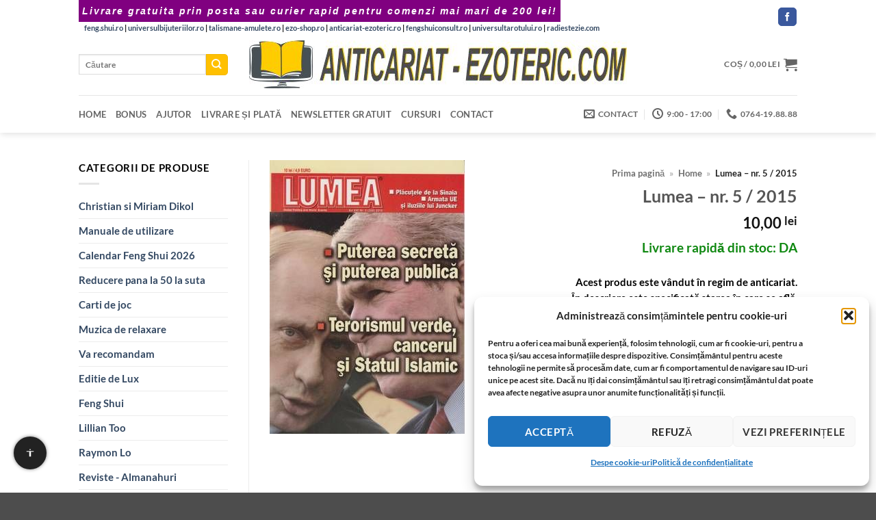

--- FILE ---
content_type: text/css; charset=utf-8
request_url: https://www.anticariat-ezoteric.com/wp-content/cache/min/1/wp-content/plugins/sendy-widget-pro/css/sendy.css?ver=1766290412
body_size: -440
content:
.shortcode-subscribe-form.sendy-subscriber-count,.sendy-submit-btn{padding-top:4px}.shortcode-subscribe-form label{min-width:70px;display:inline-block}.shortcode-subscribe-form .name-cont{margin-bottom:10px}.shortcode-subscribe-form .sendy-subscriber-count,.shortcode-subscribe-form .sendy_terms,.sendy-form-row-captcha,.shortcode_sendy_success,.shortcode_sendy_error{margin-bottom:5px}.subscribe-form .sendy-form-row,.captcha-image{margin-bottom:6px}.subscribe-form .sendy-form-row input[type=text]{padding:6px 1px 6px 6px;line-height:26px}.subscribe-form .sendy-form-row label{display:inline-block;font-size:14px;margin-bottom:6px}.subscribe-form .sendy-form-row input.captcha-input{max-width:120px}.sendy-subscriber-count{padding:10px 0}.img-captcha-ref{max-height:26px;vertical-align:middle;max-width:26px}.swp-form{float:none}.swpclear{clear:both}.swp-form .swp-row{width:100%;margin-bottom:15px}.swp-form .swp-col{float:left;width:45%}.swp-form .swp-col-1{margin-right:10%}.swp-form .swp-colsize-2{width:100%}.swp-email-valid-error,.swp-email-duplicate-error,.swp-success,.swp-captcha-error,.swp-form .swp-spinner{display:none}.swp-spinner{margin-left:6px}.swp-email-valid-error,.swp-email-duplicate-error,.swp-success,.swp-captcha-error,.swp-form .swp-spinner{display:none}@media only screen and (max-width:600px){.swp-form .swp-col{float:none;width:100%}.g-recaptcha{transform:scale(.77);-webkit-transform:scale(.77);transform-origin:0 0;-webkit-transform-origin:0 0}}